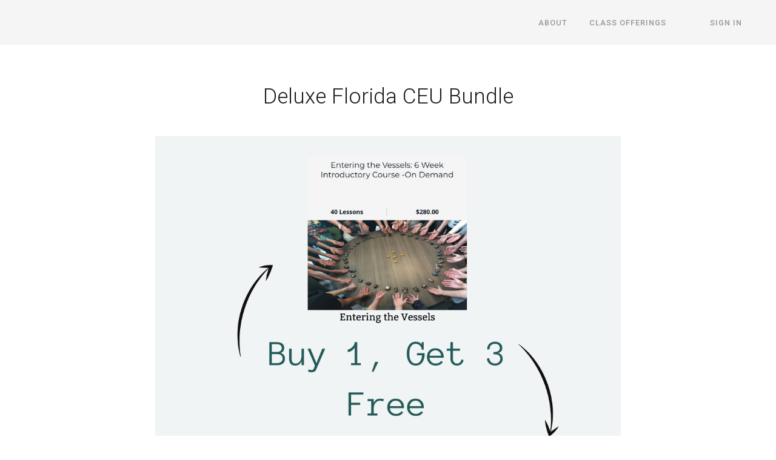

--- FILE ---
content_type: application/javascript; charset=UTF-8
request_url: https://www.3wombsacademy.com/cdn-cgi/challenge-platform/scripts/jsd/main.js
body_size: 4517
content:
window._cf_chl_opt={nMUP5:'b'};~function(r4,b,F,Z,N,E,U,l){r4=f,function(s,R,rt,r3,x,i){for(rt={s:252,R:172,x:143,i:195,a:234,B:203,d:242,n:183,P:200,D:256,Q:145,O:215,k:220},r3=f,x=s();!![];)try{if(i=parseInt(r3(rt.s))/1+parseInt(r3(rt.R))/2*(parseInt(r3(rt.x))/3)+-parseInt(r3(rt.i))/4*(parseInt(r3(rt.a))/5)+parseInt(r3(rt.B))/6*(-parseInt(r3(rt.d))/7)+parseInt(r3(rt.n))/8*(parseInt(r3(rt.P))/9)+parseInt(r3(rt.D))/10*(-parseInt(r3(rt.Q))/11)+parseInt(r3(rt.O))/12*(-parseInt(r3(rt.k))/13),i===R)break;else x.push(x.shift())}catch(a){x.push(x.shift())}}(V,680692),b=this||self,F=b[r4(249)],Z={},Z[r4(176)]='o',Z[r4(212)]='s',Z[r4(243)]='u',Z[r4(180)]='z',Z[r4(175)]='n',Z[r4(224)]='I',Z[r4(199)]='b',N=Z,b[r4(170)]=function(s,R,x,i,rv,rj,rK,r9,P,D,Q,O,H,o){if(rv={s:247,R:150,x:142,i:247,a:150,B:178,d:162,n:209,P:178,D:162,Q:221,O:245,k:164,H:140,o:235},rj={s:216,R:164,x:206},rK={s:227,R:152,x:254,i:232},r9=r4,R===null||R===void 0)return i;for(P=S(R),s[r9(rv.s)][r9(rv.R)]&&(P=P[r9(rv.x)](s[r9(rv.i)][r9(rv.a)](R))),P=s[r9(rv.B)][r9(rv.d)]&&s[r9(rv.n)]?s[r9(rv.P)][r9(rv.D)](new s[(r9(rv.n))](P)):function(X,rr,W){for(rr=r9,X[rr(rj.s)](),W=0;W<X[rr(rj.R)];X[W]===X[W+1]?X[rr(rj.x)](W+1,1):W+=1);return X}(P),D='nAsAaAb'.split('A'),D=D[r9(rv.Q)][r9(rv.O)](D),Q=0;Q<P[r9(rv.k)];O=P[Q],H=z(s,R,O),D(H)?(o='s'===H&&!s[r9(rv.H)](R[O]),r9(rv.o)===x+O?B(x+O,H):o||B(x+O,R[O])):B(x+O,H),Q++);return i;function B(X,W,r8){r8=f,Object[r8(rK.s)][r8(rK.R)][r8(rK.x)](i,W)||(i[W]=[]),i[W][r8(rK.i)](X)}},E=r4(230)[r4(191)](';'),U=E[r4(221)][r4(245)](E),b[r4(146)]=function(s,R,ra,rV,x,i,B,n){for(ra={s:244,R:164,x:205,i:232,a:151},rV=r4,x=Object[rV(ra.s)](R),i=0;i<x[rV(ra.R)];i++)if(B=x[i],B==='f'&&(B='N'),s[B]){for(n=0;n<R[x[i]][rV(ra.R)];-1===s[B][rV(ra.x)](R[x[i]][n])&&(U(R[x[i]][n])||s[B][rV(ra.i)]('o.'+R[x[i]][n])),n++);}else s[B]=R[x[i]][rV(ra.a)](function(P){return'o.'+P})},l=function(rk,rO,rQ,rD,rP,rG,R,x,i){return rk={s:182,R:188},rO={s:138,R:138,x:232,i:138,a:241,B:138,d:187,n:187,P:138},rQ={s:164},rD={s:196},rP={s:164,R:187,x:227,i:152,a:254,B:227,d:152,n:196,P:232,D:196,Q:232,O:138,k:232,H:138,o:254,X:196,c:232,W:232,h:232,C:232,A:138,g:232,Y:241},rG=r4,R=String[rG(rk.s)],x={'h':function(a,rd){return rd={s:168,R:187},null==a?'':x.g(a,6,function(B,rs){return rs=f,rs(rd.s)[rs(rd.R)](B)})},'g':function(B,P,D,rR,Q,O,H,o,X,W,C,A,Y,I,y,r0,r1,r2){if(rR=rG,null==B)return'';for(O={},H={},o='',X=2,W=3,C=2,A=[],Y=0,I=0,y=0;y<B[rR(rP.s)];y+=1)if(r0=B[rR(rP.R)](y),Object[rR(rP.x)][rR(rP.i)][rR(rP.a)](O,r0)||(O[r0]=W++,H[r0]=!0),r1=o+r0,Object[rR(rP.B)][rR(rP.d)][rR(rP.a)](O,r1))o=r1;else{if(Object[rR(rP.x)][rR(rP.d)][rR(rP.a)](H,o)){if(256>o[rR(rP.n)](0)){for(Q=0;Q<C;Y<<=1,P-1==I?(I=0,A[rR(rP.P)](D(Y)),Y=0):I++,Q++);for(r2=o[rR(rP.D)](0),Q=0;8>Q;Y=r2&1|Y<<1.37,P-1==I?(I=0,A[rR(rP.P)](D(Y)),Y=0):I++,r2>>=1,Q++);}else{for(r2=1,Q=0;Q<C;Y=r2|Y<<1,I==P-1?(I=0,A[rR(rP.Q)](D(Y)),Y=0):I++,r2=0,Q++);for(r2=o[rR(rP.n)](0),Q=0;16>Q;Y=Y<<1.78|r2&1,P-1==I?(I=0,A[rR(rP.Q)](D(Y)),Y=0):I++,r2>>=1,Q++);}X--,0==X&&(X=Math[rR(rP.O)](2,C),C++),delete H[o]}else for(r2=O[o],Q=0;Q<C;Y=r2&1|Y<<1,I==P-1?(I=0,A[rR(rP.k)](D(Y)),Y=0):I++,r2>>=1,Q++);o=(X--,X==0&&(X=Math[rR(rP.H)](2,C),C++),O[r1]=W++,String(r0))}if(''!==o){if(Object[rR(rP.x)][rR(rP.i)][rR(rP.o)](H,o)){if(256>o[rR(rP.X)](0)){for(Q=0;Q<C;Y<<=1,I==P-1?(I=0,A[rR(rP.c)](D(Y)),Y=0):I++,Q++);for(r2=o[rR(rP.D)](0),Q=0;8>Q;Y=Y<<1|r2&1.91,I==P-1?(I=0,A[rR(rP.W)](D(Y)),Y=0):I++,r2>>=1,Q++);}else{for(r2=1,Q=0;Q<C;Y=r2|Y<<1.78,I==P-1?(I=0,A[rR(rP.h)](D(Y)),Y=0):I++,r2=0,Q++);for(r2=o[rR(rP.n)](0),Q=0;16>Q;Y=Y<<1.54|1&r2,I==P-1?(I=0,A[rR(rP.C)](D(Y)),Y=0):I++,r2>>=1,Q++);}X--,0==X&&(X=Math[rR(rP.A)](2,C),C++),delete H[o]}else for(r2=O[o],Q=0;Q<C;Y=Y<<1|1&r2,P-1==I?(I=0,A[rR(rP.c)](D(Y)),Y=0):I++,r2>>=1,Q++);X--,0==X&&C++}for(r2=2,Q=0;Q<C;Y=1&r2|Y<<1.93,P-1==I?(I=0,A[rR(rP.g)](D(Y)),Y=0):I++,r2>>=1,Q++);for(;;)if(Y<<=1,P-1==I){A[rR(rP.Q)](D(Y));break}else I++;return A[rR(rP.Y)]('')},'j':function(a,rx){return rx=rG,a==null?'':''==a?null:x.i(a[rx(rQ.s)],32768,function(B,rb){return rb=rx,a[rb(rD.s)](B)})},'i':function(B,P,D,rF,Q,O,H,o,X,W,C,A,Y,I,y,r0,r2,r1){for(rF=rG,Q=[],O=4,H=4,o=3,X=[],A=D(0),Y=P,I=1,W=0;3>W;Q[W]=W,W+=1);for(y=0,r0=Math[rF(rO.s)](2,2),C=1;r0!=C;r1=Y&A,Y>>=1,Y==0&&(Y=P,A=D(I++)),y|=(0<r1?1:0)*C,C<<=1);switch(y){case 0:for(y=0,r0=Math[rF(rO.s)](2,8),C=1;r0!=C;r1=Y&A,Y>>=1,0==Y&&(Y=P,A=D(I++)),y|=(0<r1?1:0)*C,C<<=1);r2=R(y);break;case 1:for(y=0,r0=Math[rF(rO.R)](2,16),C=1;C!=r0;r1=A&Y,Y>>=1,Y==0&&(Y=P,A=D(I++)),y|=(0<r1?1:0)*C,C<<=1);r2=R(y);break;case 2:return''}for(W=Q[3]=r2,X[rF(rO.x)](r2);;){if(I>B)return'';for(y=0,r0=Math[rF(rO.s)](2,o),C=1;r0!=C;r1=Y&A,Y>>=1,Y==0&&(Y=P,A=D(I++)),y|=C*(0<r1?1:0),C<<=1);switch(r2=y){case 0:for(y=0,r0=Math[rF(rO.R)](2,8),C=1;r0!=C;r1=A&Y,Y>>=1,Y==0&&(Y=P,A=D(I++)),y|=C*(0<r1?1:0),C<<=1);Q[H++]=R(y),r2=H-1,O--;break;case 1:for(y=0,r0=Math[rF(rO.i)](2,16),C=1;C!=r0;r1=Y&A,Y>>=1,Y==0&&(Y=P,A=D(I++)),y|=C*(0<r1?1:0),C<<=1);Q[H++]=R(y),r2=H-1,O--;break;case 2:return X[rF(rO.a)]('')}if(0==O&&(O=Math[rF(rO.B)](2,o),o++),Q[r2])r2=Q[r2];else if(r2===H)r2=W+W[rF(rO.d)](0);else return null;X[rF(rO.x)](r2),Q[H++]=W+r2[rF(rO.n)](0),O--,W=r2,O==0&&(O=Math[rF(rO.P)](2,o),o++)}}},i={},i[rG(rk.R)]=x.h,i}(),j();function m(s,R,rw,r5){return rw={s:253,R:253,x:227,i:231,a:254,B:205,d:229},r5=r4,R instanceof s[r5(rw.s)]&&0<s[r5(rw.R)][r5(rw.x)][r5(rw.i)][r5(rw.a)](R)[r5(rw.B)](r5(rw.d))}function V(V0){return V0='navigator,join,833TDQAvy,undefined,keys,bind,_cf_chl_opt,Object,getPrototypeOf,document,http-code:,createElement,377796tvoupA,Function,call,onload,30axrRSu,contentDocument,function,pow,XMLHttpRequest,isNaN,VIQF7,concat,269313vVZwgh,contentWindow,1701183ebFwfN,UxIdq5,chlApiClientVersion,msg,parent,getOwnPropertyNames,map,hasOwnProperty,display: none,ontimeout,chlApiSitekey,error on cf_chl_props,now,JwVtE8,nMUP5,status,DOMContentLoaded,from,floor,length,sid,random,cloudflare-invisible,1N42at6ULZzsx9YPKmSkjcnybJ7XuiAwMgRfrlBOeDq$GFv5CET3I0oW8hQH+p-dV,removeChild,Ijql6,send,14jScOVi,source,appendChild,number,object,readyState,Array,loading,symbol,onreadystatechange,fromCharCode,15384FvzjrX,Brug8,POST,detail,charAt,TfudDFTqmW,evkH5,xhr-error,split,isArray,/b/ov1/0.49896656089105984:1763014311:KZlylB3fdl2jAVhEcKeEz25pib_7cwo23nXt1IiRRVU/,stringify,8sHDEND,charCodeAt,addEventListener,chlApiRumWidgetAgeMs,boolean,3483GSjImJ,chlApiUrl,error,10146RMElAb,__CF$cv$params,indexOf,splice,success,onerror,Set,/cdn-cgi/challenge-platform/h/,style,string,/invisible/jsd,/jsd/oneshot/93954b626b88/0.49896656089105984:1763014311:KZlylB3fdl2jAVhEcKeEz25pib_7cwo23nXt1IiRRVU/,904272VcijCU,sort,open,errorInfoObject,catch,39kgXFLx,includes,iframe,tabIndex,bigint,event,postMessage,prototype,timeout,[native code],_cf_chl_opt;kdLcs8;ZYSYt6;mJfw0;CntK7;Fikdj5;PZulp7;bMAJa5;LsaOO2;cwlZd3;xrOqw4;MoGZ8;ZxbA6;vlPW5;Ijql6;UxIdq5;sfiTj7;FtwmA0,toString,push,api,446115GsRSgt,d.cookie,jsd,clientInformation,body,chctx'.split(','),V=function(){return V0},V()}function z(s,R,x,rJ,r6,i){r6=(rJ={s:219,R:178,x:192,i:178,a:137},r4);try{return R[x][r6(rJ.s)](function(){}),'p'}catch(B){}try{if(R[x]==null)return R[x]===void 0?'u':'x'}catch(n){return'i'}return s[r6(rJ.R)][r6(rJ.x)](R[x])?'a':R[x]===s[r6(rJ.i)]?'D':!0===R[x]?'T':!1===R[x]?'F':(i=typeof R[x],r6(rJ.a)==i?m(s,R[x])?'N':'f':N[i]||'?')}function K(i,a,rA,rE,B,d,n,P,D,Q,O,k){if(rA={s:148,R:202,x:204,i:210,a:246,B:159,d:193,n:213,P:139,D:217,Q:185,O:228,k:154,H:155,o:189,X:201,c:246,W:141,h:198,C:158,A:147,g:184,Y:218,e:239,I:173,y:236,r0:171,r1:188},rE=r4,!L(.01))return![];d=(B={},B[rE(rA.s)]=i,B[rE(rA.R)]=a,B);try{n=b[rE(rA.x)],P=rE(rA.i)+b[rE(rA.a)][rE(rA.B)]+rE(rA.d)+n.r+rE(rA.n),D=new b[(rE(rA.P))](),D[rE(rA.D)](rE(rA.Q),P),D[rE(rA.O)]=2500,D[rE(rA.k)]=function(){},Q={},Q[rE(rA.H)]=b[rE(rA.a)][rE(rA.o)],Q[rE(rA.X)]=b[rE(rA.c)][rE(rA.W)],Q[rE(rA.h)]=b[rE(rA.c)][rE(rA.C)],Q[rE(rA.A)]=b[rE(rA.c)][rE(rA.g)],O=Q,k={},k[rE(rA.Y)]=d,k[rE(rA.e)]=O,k[rE(rA.I)]=rE(rA.y),D[rE(rA.r0)](l[rE(rA.r1)](k))}catch(H){}}function J(s,R,rh,rW,rc,rX,rm,x,i){rh={s:204,R:139,x:217,i:185,a:210,B:246,d:159,n:214,P:233,D:228,Q:154,O:255,k:208,H:171,o:188,X:194},rW={s:190},rc={s:160,R:160,x:207,i:250,a:160},rX={s:228},rm=r4,x=b[rm(rh.s)],i=new b[(rm(rh.R))](),i[rm(rh.x)](rm(rh.i),rm(rh.a)+b[rm(rh.B)][rm(rh.d)]+rm(rh.n)+x.r),x[rm(rh.P)]&&(i[rm(rh.D)]=5e3,i[rm(rh.Q)]=function(rz){rz=rm,R(rz(rX.s))}),i[rm(rh.O)]=function(rq){rq=rm,i[rq(rc.s)]>=200&&i[rq(rc.R)]<300?R(rq(rc.x)):R(rq(rc.i)+i[rq(rc.a)])},i[rm(rh.k)]=function(rS){rS=rm,R(rS(rW.s))},i[rm(rh.H)](l[rm(rh.o)](JSON[rm(rh.X)](s)))}function j(rI,ru,rY,rU,s,R,x,i,a){if(rI={s:204,R:233,x:177,i:179,a:197,B:161,d:181},ru={s:177,R:179,x:181},rY={s:156},rU=r4,s=b[rU(rI.s)],!s)return;if(!T())return;(R=![],x=s[rU(rI.R)]===!![],i=function(rM,B){if(rM=rU,!R){if(R=!![],!T())return;B=M(),J(B.r,function(d){v(s,d)}),B.e&&K(rM(rY.s),B.e)}},F[rU(rI.x)]!==rU(rI.i))?i():b[rU(rI.a)]?F[rU(rI.a)](rU(rI.B),i):(a=F[rU(rI.d)]||function(){},F[rU(rI.d)]=function(rl){rl=rU,a(),F[rl(ru.s)]!==rl(ru.R)&&(F[rl(ru.x)]=a,i())})}function T(ro,rN,s,R,x,i){return ro={s:204,R:163,x:157},rN=r4,s=b[rN(ro.s)],R=3600,x=Math[rN(ro.R)](+atob(s.t)),i=Math[rN(ro.R)](Date[rN(ro.x)]()/1e3),i-x>R?![]:!![]}function S(s,rp,r7,R){for(rp={s:142,R:244,x:248},r7=r4,R=[];null!==s;R=R[r7(rp.s)](Object[r7(rp.R)](s)),s=Object[r7(rp.x)](s));return R}function L(s,rH,rZ){return rH={s:166},rZ=r4,Math[rZ(rH.s)]()<s}function M(rB,rf,x,i,a,B,d){rf=(rB={s:251,R:222,x:211,i:153,a:223,B:238,d:174,n:144,P:237,D:240,Q:257,O:169},r4);try{return x=F[rf(rB.s)](rf(rB.R)),x[rf(rB.x)]=rf(rB.i),x[rf(rB.a)]='-1',F[rf(rB.B)][rf(rB.d)](x),i=x[rf(rB.n)],a={},a=Ijql6(i,i,'',a),a=Ijql6(i,i[rf(rB.P)]||i[rf(rB.D)],'n.',a),a=Ijql6(i,x[rf(rB.Q)],'d.',a),F[rf(rB.B)][rf(rB.O)](x),B={},B.r=a,B.e=null,B}catch(n){return d={},d.r={},d.e=n,d}}function v(x,i,ry,rL,a,B,d){if(ry={s:167,R:233,x:207,i:173,a:165,B:225,d:207,n:149,P:226,D:173,Q:165,O:202,k:186,H:149},rL=r4,a=rL(ry.s),!x[rL(ry.R)])return;i===rL(ry.x)?(B={},B[rL(ry.i)]=a,B[rL(ry.a)]=x.r,B[rL(ry.B)]=rL(ry.d),b[rL(ry.n)][rL(ry.P)](B,'*')):(d={},d[rL(ry.D)]=a,d[rL(ry.Q)]=x.r,d[rL(ry.B)]=rL(ry.O),d[rL(ry.k)]=i,b[rL(ry.H)][rL(ry.P)](d,'*'))}function f(r,G,s){return s=V(),f=function(R,x,b){return R=R-137,b=s[R],b},f(r,G)}}()